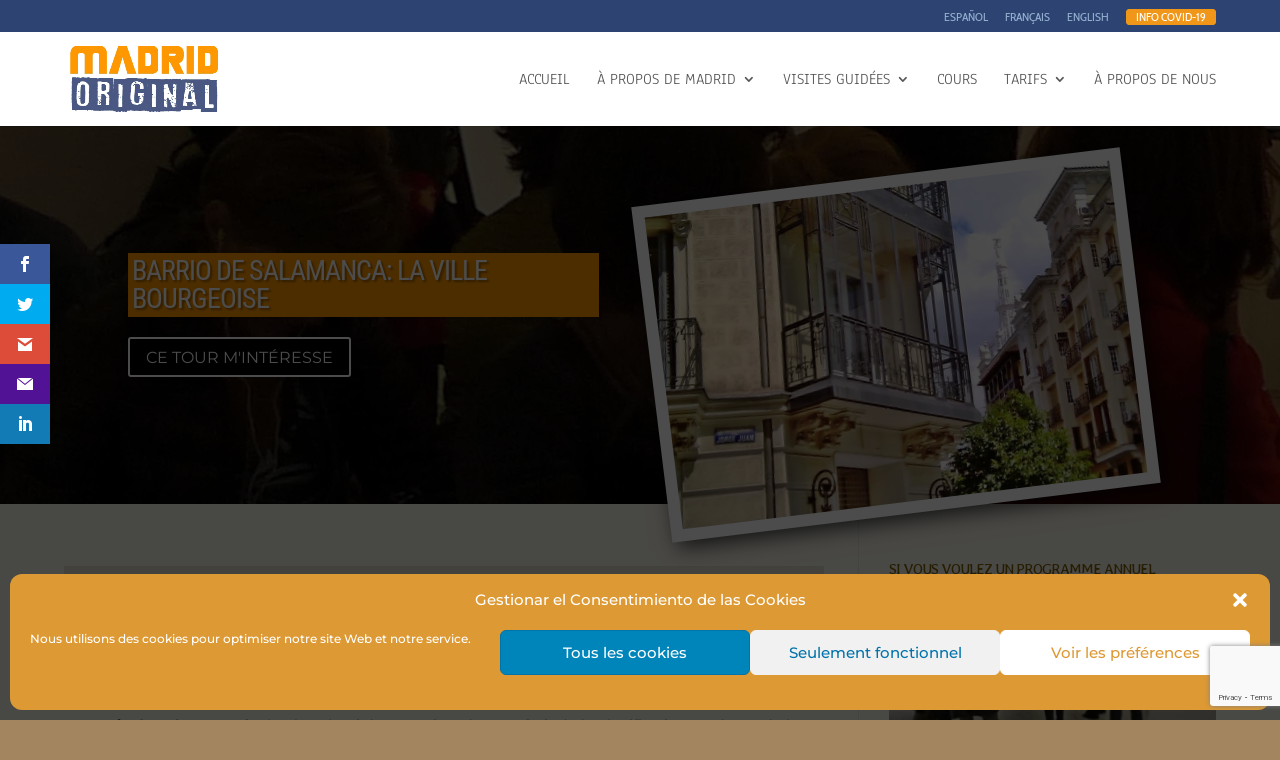

--- FILE ---
content_type: text/html; charset=utf-8
request_url: https://www.google.com/recaptcha/api2/anchor?ar=1&k=6LfEsc0rAAAAAIxEHSX8zCtJBSOOBbluOPneoZMv&co=aHR0cHM6Ly9tYWRyaWRvcmlnaW5hbC5jb206NDQz&hl=en&v=7gg7H51Q-naNfhmCP3_R47ho&size=invisible&anchor-ms=20000&execute-ms=30000&cb=2rhq6vp6zhgu
body_size: 48336
content:
<!DOCTYPE HTML><html dir="ltr" lang="en"><head><meta http-equiv="Content-Type" content="text/html; charset=UTF-8">
<meta http-equiv="X-UA-Compatible" content="IE=edge">
<title>reCAPTCHA</title>
<style type="text/css">
/* cyrillic-ext */
@font-face {
  font-family: 'Roboto';
  font-style: normal;
  font-weight: 400;
  font-stretch: 100%;
  src: url(//fonts.gstatic.com/s/roboto/v48/KFO7CnqEu92Fr1ME7kSn66aGLdTylUAMa3GUBHMdazTgWw.woff2) format('woff2');
  unicode-range: U+0460-052F, U+1C80-1C8A, U+20B4, U+2DE0-2DFF, U+A640-A69F, U+FE2E-FE2F;
}
/* cyrillic */
@font-face {
  font-family: 'Roboto';
  font-style: normal;
  font-weight: 400;
  font-stretch: 100%;
  src: url(//fonts.gstatic.com/s/roboto/v48/KFO7CnqEu92Fr1ME7kSn66aGLdTylUAMa3iUBHMdazTgWw.woff2) format('woff2');
  unicode-range: U+0301, U+0400-045F, U+0490-0491, U+04B0-04B1, U+2116;
}
/* greek-ext */
@font-face {
  font-family: 'Roboto';
  font-style: normal;
  font-weight: 400;
  font-stretch: 100%;
  src: url(//fonts.gstatic.com/s/roboto/v48/KFO7CnqEu92Fr1ME7kSn66aGLdTylUAMa3CUBHMdazTgWw.woff2) format('woff2');
  unicode-range: U+1F00-1FFF;
}
/* greek */
@font-face {
  font-family: 'Roboto';
  font-style: normal;
  font-weight: 400;
  font-stretch: 100%;
  src: url(//fonts.gstatic.com/s/roboto/v48/KFO7CnqEu92Fr1ME7kSn66aGLdTylUAMa3-UBHMdazTgWw.woff2) format('woff2');
  unicode-range: U+0370-0377, U+037A-037F, U+0384-038A, U+038C, U+038E-03A1, U+03A3-03FF;
}
/* math */
@font-face {
  font-family: 'Roboto';
  font-style: normal;
  font-weight: 400;
  font-stretch: 100%;
  src: url(//fonts.gstatic.com/s/roboto/v48/KFO7CnqEu92Fr1ME7kSn66aGLdTylUAMawCUBHMdazTgWw.woff2) format('woff2');
  unicode-range: U+0302-0303, U+0305, U+0307-0308, U+0310, U+0312, U+0315, U+031A, U+0326-0327, U+032C, U+032F-0330, U+0332-0333, U+0338, U+033A, U+0346, U+034D, U+0391-03A1, U+03A3-03A9, U+03B1-03C9, U+03D1, U+03D5-03D6, U+03F0-03F1, U+03F4-03F5, U+2016-2017, U+2034-2038, U+203C, U+2040, U+2043, U+2047, U+2050, U+2057, U+205F, U+2070-2071, U+2074-208E, U+2090-209C, U+20D0-20DC, U+20E1, U+20E5-20EF, U+2100-2112, U+2114-2115, U+2117-2121, U+2123-214F, U+2190, U+2192, U+2194-21AE, U+21B0-21E5, U+21F1-21F2, U+21F4-2211, U+2213-2214, U+2216-22FF, U+2308-230B, U+2310, U+2319, U+231C-2321, U+2336-237A, U+237C, U+2395, U+239B-23B7, U+23D0, U+23DC-23E1, U+2474-2475, U+25AF, U+25B3, U+25B7, U+25BD, U+25C1, U+25CA, U+25CC, U+25FB, U+266D-266F, U+27C0-27FF, U+2900-2AFF, U+2B0E-2B11, U+2B30-2B4C, U+2BFE, U+3030, U+FF5B, U+FF5D, U+1D400-1D7FF, U+1EE00-1EEFF;
}
/* symbols */
@font-face {
  font-family: 'Roboto';
  font-style: normal;
  font-weight: 400;
  font-stretch: 100%;
  src: url(//fonts.gstatic.com/s/roboto/v48/KFO7CnqEu92Fr1ME7kSn66aGLdTylUAMaxKUBHMdazTgWw.woff2) format('woff2');
  unicode-range: U+0001-000C, U+000E-001F, U+007F-009F, U+20DD-20E0, U+20E2-20E4, U+2150-218F, U+2190, U+2192, U+2194-2199, U+21AF, U+21E6-21F0, U+21F3, U+2218-2219, U+2299, U+22C4-22C6, U+2300-243F, U+2440-244A, U+2460-24FF, U+25A0-27BF, U+2800-28FF, U+2921-2922, U+2981, U+29BF, U+29EB, U+2B00-2BFF, U+4DC0-4DFF, U+FFF9-FFFB, U+10140-1018E, U+10190-1019C, U+101A0, U+101D0-101FD, U+102E0-102FB, U+10E60-10E7E, U+1D2C0-1D2D3, U+1D2E0-1D37F, U+1F000-1F0FF, U+1F100-1F1AD, U+1F1E6-1F1FF, U+1F30D-1F30F, U+1F315, U+1F31C, U+1F31E, U+1F320-1F32C, U+1F336, U+1F378, U+1F37D, U+1F382, U+1F393-1F39F, U+1F3A7-1F3A8, U+1F3AC-1F3AF, U+1F3C2, U+1F3C4-1F3C6, U+1F3CA-1F3CE, U+1F3D4-1F3E0, U+1F3ED, U+1F3F1-1F3F3, U+1F3F5-1F3F7, U+1F408, U+1F415, U+1F41F, U+1F426, U+1F43F, U+1F441-1F442, U+1F444, U+1F446-1F449, U+1F44C-1F44E, U+1F453, U+1F46A, U+1F47D, U+1F4A3, U+1F4B0, U+1F4B3, U+1F4B9, U+1F4BB, U+1F4BF, U+1F4C8-1F4CB, U+1F4D6, U+1F4DA, U+1F4DF, U+1F4E3-1F4E6, U+1F4EA-1F4ED, U+1F4F7, U+1F4F9-1F4FB, U+1F4FD-1F4FE, U+1F503, U+1F507-1F50B, U+1F50D, U+1F512-1F513, U+1F53E-1F54A, U+1F54F-1F5FA, U+1F610, U+1F650-1F67F, U+1F687, U+1F68D, U+1F691, U+1F694, U+1F698, U+1F6AD, U+1F6B2, U+1F6B9-1F6BA, U+1F6BC, U+1F6C6-1F6CF, U+1F6D3-1F6D7, U+1F6E0-1F6EA, U+1F6F0-1F6F3, U+1F6F7-1F6FC, U+1F700-1F7FF, U+1F800-1F80B, U+1F810-1F847, U+1F850-1F859, U+1F860-1F887, U+1F890-1F8AD, U+1F8B0-1F8BB, U+1F8C0-1F8C1, U+1F900-1F90B, U+1F93B, U+1F946, U+1F984, U+1F996, U+1F9E9, U+1FA00-1FA6F, U+1FA70-1FA7C, U+1FA80-1FA89, U+1FA8F-1FAC6, U+1FACE-1FADC, U+1FADF-1FAE9, U+1FAF0-1FAF8, U+1FB00-1FBFF;
}
/* vietnamese */
@font-face {
  font-family: 'Roboto';
  font-style: normal;
  font-weight: 400;
  font-stretch: 100%;
  src: url(//fonts.gstatic.com/s/roboto/v48/KFO7CnqEu92Fr1ME7kSn66aGLdTylUAMa3OUBHMdazTgWw.woff2) format('woff2');
  unicode-range: U+0102-0103, U+0110-0111, U+0128-0129, U+0168-0169, U+01A0-01A1, U+01AF-01B0, U+0300-0301, U+0303-0304, U+0308-0309, U+0323, U+0329, U+1EA0-1EF9, U+20AB;
}
/* latin-ext */
@font-face {
  font-family: 'Roboto';
  font-style: normal;
  font-weight: 400;
  font-stretch: 100%;
  src: url(//fonts.gstatic.com/s/roboto/v48/KFO7CnqEu92Fr1ME7kSn66aGLdTylUAMa3KUBHMdazTgWw.woff2) format('woff2');
  unicode-range: U+0100-02BA, U+02BD-02C5, U+02C7-02CC, U+02CE-02D7, U+02DD-02FF, U+0304, U+0308, U+0329, U+1D00-1DBF, U+1E00-1E9F, U+1EF2-1EFF, U+2020, U+20A0-20AB, U+20AD-20C0, U+2113, U+2C60-2C7F, U+A720-A7FF;
}
/* latin */
@font-face {
  font-family: 'Roboto';
  font-style: normal;
  font-weight: 400;
  font-stretch: 100%;
  src: url(//fonts.gstatic.com/s/roboto/v48/KFO7CnqEu92Fr1ME7kSn66aGLdTylUAMa3yUBHMdazQ.woff2) format('woff2');
  unicode-range: U+0000-00FF, U+0131, U+0152-0153, U+02BB-02BC, U+02C6, U+02DA, U+02DC, U+0304, U+0308, U+0329, U+2000-206F, U+20AC, U+2122, U+2191, U+2193, U+2212, U+2215, U+FEFF, U+FFFD;
}
/* cyrillic-ext */
@font-face {
  font-family: 'Roboto';
  font-style: normal;
  font-weight: 500;
  font-stretch: 100%;
  src: url(//fonts.gstatic.com/s/roboto/v48/KFO7CnqEu92Fr1ME7kSn66aGLdTylUAMa3GUBHMdazTgWw.woff2) format('woff2');
  unicode-range: U+0460-052F, U+1C80-1C8A, U+20B4, U+2DE0-2DFF, U+A640-A69F, U+FE2E-FE2F;
}
/* cyrillic */
@font-face {
  font-family: 'Roboto';
  font-style: normal;
  font-weight: 500;
  font-stretch: 100%;
  src: url(//fonts.gstatic.com/s/roboto/v48/KFO7CnqEu92Fr1ME7kSn66aGLdTylUAMa3iUBHMdazTgWw.woff2) format('woff2');
  unicode-range: U+0301, U+0400-045F, U+0490-0491, U+04B0-04B1, U+2116;
}
/* greek-ext */
@font-face {
  font-family: 'Roboto';
  font-style: normal;
  font-weight: 500;
  font-stretch: 100%;
  src: url(//fonts.gstatic.com/s/roboto/v48/KFO7CnqEu92Fr1ME7kSn66aGLdTylUAMa3CUBHMdazTgWw.woff2) format('woff2');
  unicode-range: U+1F00-1FFF;
}
/* greek */
@font-face {
  font-family: 'Roboto';
  font-style: normal;
  font-weight: 500;
  font-stretch: 100%;
  src: url(//fonts.gstatic.com/s/roboto/v48/KFO7CnqEu92Fr1ME7kSn66aGLdTylUAMa3-UBHMdazTgWw.woff2) format('woff2');
  unicode-range: U+0370-0377, U+037A-037F, U+0384-038A, U+038C, U+038E-03A1, U+03A3-03FF;
}
/* math */
@font-face {
  font-family: 'Roboto';
  font-style: normal;
  font-weight: 500;
  font-stretch: 100%;
  src: url(//fonts.gstatic.com/s/roboto/v48/KFO7CnqEu92Fr1ME7kSn66aGLdTylUAMawCUBHMdazTgWw.woff2) format('woff2');
  unicode-range: U+0302-0303, U+0305, U+0307-0308, U+0310, U+0312, U+0315, U+031A, U+0326-0327, U+032C, U+032F-0330, U+0332-0333, U+0338, U+033A, U+0346, U+034D, U+0391-03A1, U+03A3-03A9, U+03B1-03C9, U+03D1, U+03D5-03D6, U+03F0-03F1, U+03F4-03F5, U+2016-2017, U+2034-2038, U+203C, U+2040, U+2043, U+2047, U+2050, U+2057, U+205F, U+2070-2071, U+2074-208E, U+2090-209C, U+20D0-20DC, U+20E1, U+20E5-20EF, U+2100-2112, U+2114-2115, U+2117-2121, U+2123-214F, U+2190, U+2192, U+2194-21AE, U+21B0-21E5, U+21F1-21F2, U+21F4-2211, U+2213-2214, U+2216-22FF, U+2308-230B, U+2310, U+2319, U+231C-2321, U+2336-237A, U+237C, U+2395, U+239B-23B7, U+23D0, U+23DC-23E1, U+2474-2475, U+25AF, U+25B3, U+25B7, U+25BD, U+25C1, U+25CA, U+25CC, U+25FB, U+266D-266F, U+27C0-27FF, U+2900-2AFF, U+2B0E-2B11, U+2B30-2B4C, U+2BFE, U+3030, U+FF5B, U+FF5D, U+1D400-1D7FF, U+1EE00-1EEFF;
}
/* symbols */
@font-face {
  font-family: 'Roboto';
  font-style: normal;
  font-weight: 500;
  font-stretch: 100%;
  src: url(//fonts.gstatic.com/s/roboto/v48/KFO7CnqEu92Fr1ME7kSn66aGLdTylUAMaxKUBHMdazTgWw.woff2) format('woff2');
  unicode-range: U+0001-000C, U+000E-001F, U+007F-009F, U+20DD-20E0, U+20E2-20E4, U+2150-218F, U+2190, U+2192, U+2194-2199, U+21AF, U+21E6-21F0, U+21F3, U+2218-2219, U+2299, U+22C4-22C6, U+2300-243F, U+2440-244A, U+2460-24FF, U+25A0-27BF, U+2800-28FF, U+2921-2922, U+2981, U+29BF, U+29EB, U+2B00-2BFF, U+4DC0-4DFF, U+FFF9-FFFB, U+10140-1018E, U+10190-1019C, U+101A0, U+101D0-101FD, U+102E0-102FB, U+10E60-10E7E, U+1D2C0-1D2D3, U+1D2E0-1D37F, U+1F000-1F0FF, U+1F100-1F1AD, U+1F1E6-1F1FF, U+1F30D-1F30F, U+1F315, U+1F31C, U+1F31E, U+1F320-1F32C, U+1F336, U+1F378, U+1F37D, U+1F382, U+1F393-1F39F, U+1F3A7-1F3A8, U+1F3AC-1F3AF, U+1F3C2, U+1F3C4-1F3C6, U+1F3CA-1F3CE, U+1F3D4-1F3E0, U+1F3ED, U+1F3F1-1F3F3, U+1F3F5-1F3F7, U+1F408, U+1F415, U+1F41F, U+1F426, U+1F43F, U+1F441-1F442, U+1F444, U+1F446-1F449, U+1F44C-1F44E, U+1F453, U+1F46A, U+1F47D, U+1F4A3, U+1F4B0, U+1F4B3, U+1F4B9, U+1F4BB, U+1F4BF, U+1F4C8-1F4CB, U+1F4D6, U+1F4DA, U+1F4DF, U+1F4E3-1F4E6, U+1F4EA-1F4ED, U+1F4F7, U+1F4F9-1F4FB, U+1F4FD-1F4FE, U+1F503, U+1F507-1F50B, U+1F50D, U+1F512-1F513, U+1F53E-1F54A, U+1F54F-1F5FA, U+1F610, U+1F650-1F67F, U+1F687, U+1F68D, U+1F691, U+1F694, U+1F698, U+1F6AD, U+1F6B2, U+1F6B9-1F6BA, U+1F6BC, U+1F6C6-1F6CF, U+1F6D3-1F6D7, U+1F6E0-1F6EA, U+1F6F0-1F6F3, U+1F6F7-1F6FC, U+1F700-1F7FF, U+1F800-1F80B, U+1F810-1F847, U+1F850-1F859, U+1F860-1F887, U+1F890-1F8AD, U+1F8B0-1F8BB, U+1F8C0-1F8C1, U+1F900-1F90B, U+1F93B, U+1F946, U+1F984, U+1F996, U+1F9E9, U+1FA00-1FA6F, U+1FA70-1FA7C, U+1FA80-1FA89, U+1FA8F-1FAC6, U+1FACE-1FADC, U+1FADF-1FAE9, U+1FAF0-1FAF8, U+1FB00-1FBFF;
}
/* vietnamese */
@font-face {
  font-family: 'Roboto';
  font-style: normal;
  font-weight: 500;
  font-stretch: 100%;
  src: url(//fonts.gstatic.com/s/roboto/v48/KFO7CnqEu92Fr1ME7kSn66aGLdTylUAMa3OUBHMdazTgWw.woff2) format('woff2');
  unicode-range: U+0102-0103, U+0110-0111, U+0128-0129, U+0168-0169, U+01A0-01A1, U+01AF-01B0, U+0300-0301, U+0303-0304, U+0308-0309, U+0323, U+0329, U+1EA0-1EF9, U+20AB;
}
/* latin-ext */
@font-face {
  font-family: 'Roboto';
  font-style: normal;
  font-weight: 500;
  font-stretch: 100%;
  src: url(//fonts.gstatic.com/s/roboto/v48/KFO7CnqEu92Fr1ME7kSn66aGLdTylUAMa3KUBHMdazTgWw.woff2) format('woff2');
  unicode-range: U+0100-02BA, U+02BD-02C5, U+02C7-02CC, U+02CE-02D7, U+02DD-02FF, U+0304, U+0308, U+0329, U+1D00-1DBF, U+1E00-1E9F, U+1EF2-1EFF, U+2020, U+20A0-20AB, U+20AD-20C0, U+2113, U+2C60-2C7F, U+A720-A7FF;
}
/* latin */
@font-face {
  font-family: 'Roboto';
  font-style: normal;
  font-weight: 500;
  font-stretch: 100%;
  src: url(//fonts.gstatic.com/s/roboto/v48/KFO7CnqEu92Fr1ME7kSn66aGLdTylUAMa3yUBHMdazQ.woff2) format('woff2');
  unicode-range: U+0000-00FF, U+0131, U+0152-0153, U+02BB-02BC, U+02C6, U+02DA, U+02DC, U+0304, U+0308, U+0329, U+2000-206F, U+20AC, U+2122, U+2191, U+2193, U+2212, U+2215, U+FEFF, U+FFFD;
}
/* cyrillic-ext */
@font-face {
  font-family: 'Roboto';
  font-style: normal;
  font-weight: 900;
  font-stretch: 100%;
  src: url(//fonts.gstatic.com/s/roboto/v48/KFO7CnqEu92Fr1ME7kSn66aGLdTylUAMa3GUBHMdazTgWw.woff2) format('woff2');
  unicode-range: U+0460-052F, U+1C80-1C8A, U+20B4, U+2DE0-2DFF, U+A640-A69F, U+FE2E-FE2F;
}
/* cyrillic */
@font-face {
  font-family: 'Roboto';
  font-style: normal;
  font-weight: 900;
  font-stretch: 100%;
  src: url(//fonts.gstatic.com/s/roboto/v48/KFO7CnqEu92Fr1ME7kSn66aGLdTylUAMa3iUBHMdazTgWw.woff2) format('woff2');
  unicode-range: U+0301, U+0400-045F, U+0490-0491, U+04B0-04B1, U+2116;
}
/* greek-ext */
@font-face {
  font-family: 'Roboto';
  font-style: normal;
  font-weight: 900;
  font-stretch: 100%;
  src: url(//fonts.gstatic.com/s/roboto/v48/KFO7CnqEu92Fr1ME7kSn66aGLdTylUAMa3CUBHMdazTgWw.woff2) format('woff2');
  unicode-range: U+1F00-1FFF;
}
/* greek */
@font-face {
  font-family: 'Roboto';
  font-style: normal;
  font-weight: 900;
  font-stretch: 100%;
  src: url(//fonts.gstatic.com/s/roboto/v48/KFO7CnqEu92Fr1ME7kSn66aGLdTylUAMa3-UBHMdazTgWw.woff2) format('woff2');
  unicode-range: U+0370-0377, U+037A-037F, U+0384-038A, U+038C, U+038E-03A1, U+03A3-03FF;
}
/* math */
@font-face {
  font-family: 'Roboto';
  font-style: normal;
  font-weight: 900;
  font-stretch: 100%;
  src: url(//fonts.gstatic.com/s/roboto/v48/KFO7CnqEu92Fr1ME7kSn66aGLdTylUAMawCUBHMdazTgWw.woff2) format('woff2');
  unicode-range: U+0302-0303, U+0305, U+0307-0308, U+0310, U+0312, U+0315, U+031A, U+0326-0327, U+032C, U+032F-0330, U+0332-0333, U+0338, U+033A, U+0346, U+034D, U+0391-03A1, U+03A3-03A9, U+03B1-03C9, U+03D1, U+03D5-03D6, U+03F0-03F1, U+03F4-03F5, U+2016-2017, U+2034-2038, U+203C, U+2040, U+2043, U+2047, U+2050, U+2057, U+205F, U+2070-2071, U+2074-208E, U+2090-209C, U+20D0-20DC, U+20E1, U+20E5-20EF, U+2100-2112, U+2114-2115, U+2117-2121, U+2123-214F, U+2190, U+2192, U+2194-21AE, U+21B0-21E5, U+21F1-21F2, U+21F4-2211, U+2213-2214, U+2216-22FF, U+2308-230B, U+2310, U+2319, U+231C-2321, U+2336-237A, U+237C, U+2395, U+239B-23B7, U+23D0, U+23DC-23E1, U+2474-2475, U+25AF, U+25B3, U+25B7, U+25BD, U+25C1, U+25CA, U+25CC, U+25FB, U+266D-266F, U+27C0-27FF, U+2900-2AFF, U+2B0E-2B11, U+2B30-2B4C, U+2BFE, U+3030, U+FF5B, U+FF5D, U+1D400-1D7FF, U+1EE00-1EEFF;
}
/* symbols */
@font-face {
  font-family: 'Roboto';
  font-style: normal;
  font-weight: 900;
  font-stretch: 100%;
  src: url(//fonts.gstatic.com/s/roboto/v48/KFO7CnqEu92Fr1ME7kSn66aGLdTylUAMaxKUBHMdazTgWw.woff2) format('woff2');
  unicode-range: U+0001-000C, U+000E-001F, U+007F-009F, U+20DD-20E0, U+20E2-20E4, U+2150-218F, U+2190, U+2192, U+2194-2199, U+21AF, U+21E6-21F0, U+21F3, U+2218-2219, U+2299, U+22C4-22C6, U+2300-243F, U+2440-244A, U+2460-24FF, U+25A0-27BF, U+2800-28FF, U+2921-2922, U+2981, U+29BF, U+29EB, U+2B00-2BFF, U+4DC0-4DFF, U+FFF9-FFFB, U+10140-1018E, U+10190-1019C, U+101A0, U+101D0-101FD, U+102E0-102FB, U+10E60-10E7E, U+1D2C0-1D2D3, U+1D2E0-1D37F, U+1F000-1F0FF, U+1F100-1F1AD, U+1F1E6-1F1FF, U+1F30D-1F30F, U+1F315, U+1F31C, U+1F31E, U+1F320-1F32C, U+1F336, U+1F378, U+1F37D, U+1F382, U+1F393-1F39F, U+1F3A7-1F3A8, U+1F3AC-1F3AF, U+1F3C2, U+1F3C4-1F3C6, U+1F3CA-1F3CE, U+1F3D4-1F3E0, U+1F3ED, U+1F3F1-1F3F3, U+1F3F5-1F3F7, U+1F408, U+1F415, U+1F41F, U+1F426, U+1F43F, U+1F441-1F442, U+1F444, U+1F446-1F449, U+1F44C-1F44E, U+1F453, U+1F46A, U+1F47D, U+1F4A3, U+1F4B0, U+1F4B3, U+1F4B9, U+1F4BB, U+1F4BF, U+1F4C8-1F4CB, U+1F4D6, U+1F4DA, U+1F4DF, U+1F4E3-1F4E6, U+1F4EA-1F4ED, U+1F4F7, U+1F4F9-1F4FB, U+1F4FD-1F4FE, U+1F503, U+1F507-1F50B, U+1F50D, U+1F512-1F513, U+1F53E-1F54A, U+1F54F-1F5FA, U+1F610, U+1F650-1F67F, U+1F687, U+1F68D, U+1F691, U+1F694, U+1F698, U+1F6AD, U+1F6B2, U+1F6B9-1F6BA, U+1F6BC, U+1F6C6-1F6CF, U+1F6D3-1F6D7, U+1F6E0-1F6EA, U+1F6F0-1F6F3, U+1F6F7-1F6FC, U+1F700-1F7FF, U+1F800-1F80B, U+1F810-1F847, U+1F850-1F859, U+1F860-1F887, U+1F890-1F8AD, U+1F8B0-1F8BB, U+1F8C0-1F8C1, U+1F900-1F90B, U+1F93B, U+1F946, U+1F984, U+1F996, U+1F9E9, U+1FA00-1FA6F, U+1FA70-1FA7C, U+1FA80-1FA89, U+1FA8F-1FAC6, U+1FACE-1FADC, U+1FADF-1FAE9, U+1FAF0-1FAF8, U+1FB00-1FBFF;
}
/* vietnamese */
@font-face {
  font-family: 'Roboto';
  font-style: normal;
  font-weight: 900;
  font-stretch: 100%;
  src: url(//fonts.gstatic.com/s/roboto/v48/KFO7CnqEu92Fr1ME7kSn66aGLdTylUAMa3OUBHMdazTgWw.woff2) format('woff2');
  unicode-range: U+0102-0103, U+0110-0111, U+0128-0129, U+0168-0169, U+01A0-01A1, U+01AF-01B0, U+0300-0301, U+0303-0304, U+0308-0309, U+0323, U+0329, U+1EA0-1EF9, U+20AB;
}
/* latin-ext */
@font-face {
  font-family: 'Roboto';
  font-style: normal;
  font-weight: 900;
  font-stretch: 100%;
  src: url(//fonts.gstatic.com/s/roboto/v48/KFO7CnqEu92Fr1ME7kSn66aGLdTylUAMa3KUBHMdazTgWw.woff2) format('woff2');
  unicode-range: U+0100-02BA, U+02BD-02C5, U+02C7-02CC, U+02CE-02D7, U+02DD-02FF, U+0304, U+0308, U+0329, U+1D00-1DBF, U+1E00-1E9F, U+1EF2-1EFF, U+2020, U+20A0-20AB, U+20AD-20C0, U+2113, U+2C60-2C7F, U+A720-A7FF;
}
/* latin */
@font-face {
  font-family: 'Roboto';
  font-style: normal;
  font-weight: 900;
  font-stretch: 100%;
  src: url(//fonts.gstatic.com/s/roboto/v48/KFO7CnqEu92Fr1ME7kSn66aGLdTylUAMa3yUBHMdazQ.woff2) format('woff2');
  unicode-range: U+0000-00FF, U+0131, U+0152-0153, U+02BB-02BC, U+02C6, U+02DA, U+02DC, U+0304, U+0308, U+0329, U+2000-206F, U+20AC, U+2122, U+2191, U+2193, U+2212, U+2215, U+FEFF, U+FFFD;
}

</style>
<link rel="stylesheet" type="text/css" href="https://www.gstatic.com/recaptcha/releases/7gg7H51Q-naNfhmCP3_R47ho/styles__ltr.css">
<script nonce="POA7mD_ZX7Hab9MeESb8Xg" type="text/javascript">window['__recaptcha_api'] = 'https://www.google.com/recaptcha/api2/';</script>
<script type="text/javascript" src="https://www.gstatic.com/recaptcha/releases/7gg7H51Q-naNfhmCP3_R47ho/recaptcha__en.js" nonce="POA7mD_ZX7Hab9MeESb8Xg">
      
    </script></head>
<body><div id="rc-anchor-alert" class="rc-anchor-alert"></div>
<input type="hidden" id="recaptcha-token" value="[base64]">
<script type="text/javascript" nonce="POA7mD_ZX7Hab9MeESb8Xg">
      recaptcha.anchor.Main.init("[\x22ainput\x22,[\x22bgdata\x22,\x22\x22,\[base64]/[base64]/[base64]/KE4oMTI0LHYsdi5HKSxMWihsLHYpKTpOKDEyNCx2LGwpLFYpLHYpLFQpKSxGKDE3MSx2KX0scjc9ZnVuY3Rpb24obCl7cmV0dXJuIGx9LEM9ZnVuY3Rpb24obCxWLHYpe04odixsLFYpLFZbYWtdPTI3OTZ9LG49ZnVuY3Rpb24obCxWKXtWLlg9KChWLlg/[base64]/[base64]/[base64]/[base64]/[base64]/[base64]/[base64]/[base64]/[base64]/[base64]/[base64]\\u003d\x22,\[base64]\\u003d\x22,\x22GsKQw7hTw4nCu8OAwq1dA8OzwqEYC8K4wqrDicKow7bCphdBwoDCpj08G8KJGsKVWcKqw4Zowqwvw4xvVFfCgMO8E33CgsKSMF1+w6zDkjw/eDTCiMOqw6QdwroPKxR/fcOwwqjDmELDusOcZsKrYsKGC8Occm7CrMOSw6XDqSIuw4bDv8KJwqbDjSxTwozCi8K/[base64]/VVxqDgNzw4PDqzttwopJwptHw6rDvxhHwrvCii44wqlbwp9xZSLDk8KhwoxUw6VeNSVew6BEw5/CnMKzAj5WBmPDj0DCh8KHwpLDlykBw5QEw5fDiCfDgMKew6PCiWBkw6pEw58PUsKywrXDvDjDimM6QX1+wrHCmjrDgiXCog1pwqHCrjjCrUsLw6c/[base64]/PsKHe8KFw59RwpvDgsOzwq82w6/Cs8KPw7bCpSLDsXJuUsO/wo4QOH7Cs8KRw5fCicOIwqzCmVnClsOfw4bCsgLDtcKow6HCm8KXw7N+Jj9XJcOKwpYDwpxCFMO2CwwcR8KnIFLDg8K8CMKlw5bCkh3CpgV2fmVjwqvDqRUfVV/CkMK4PhnDusOdw5lLO23CqgnDk8Omw5g+w4jDtcOaawfDm8OQw5scbcKCwpDDuMKnOjs1SHrDpVkQwpxfG8KmKMOSwqAwwooPw4jCuMOFKcKJw6ZkwoTCqcOBwpYRw7/Ci2PDjsOPFVFXwq/CtUMDAsKjacOFwqjCtMOvw7DDnHfCssK7dX4yw6fDlEnCqm7DtGjDu8KYwrM1woTClsOTwr1ZRjZTCsOOZFcHwr/CqxF5VSFhSMOKScOuwp/DgywtwpHDuTh6w6rDqMOdwptVworCnHTCi03CtsK3QcKzO8OPw7oVwoZrwqXCu8O5e1BQdyPChcKiw7RCw53Ciygtw7FBCsKGwrDDp8KyAMK1wpPDncK/[base64]/[base64]/[base64]/CjT3CncOyIU9hw5Ugw6N7wqjCmMOXVXlLH8KNw6zCvhHDuTvCjMOXwpzCmFNjVi03wo56wonCpl/[base64]/DosOBAWHCiVQXJMKbX8KyFmzCpR/[base64]/wqbDsMOGw4BwwrDCpifDrMObwogYLyUawpsXMsKww5zCiUHDgGPCqjLCm8OIw4JRwr/DtcKowrfCnh9jSMOewqvDtMKHwqosMHbDpsOHwq83dMKGw5/[base64]/[base64]/CvMONFcOCwogtQcKmZcKYw4zDhGobICzCo3nCgxzDoMK8w4rCm8Olw4pOw7ZRUyLDnjbCv23CphvDlsOBw7sqS8KUwqxjY8ORaMOsCsOsw4zCmcK8woV3woJJw77Dpyo0w4YPwp/DliFQQ8OoIMOxw7/[base64]/Dt2DDi2fCg8KKw5wlw4fDmlJrH8K/w4Ajw5vCniTDkB/DgMOaw6rChEjCm8Ovwp7DhUnDq8O8w7XCssKFwqHCsX8KQ8Oyw6Ysw7rDvsOsa27ClMOhfVLDk1DDsTAvw6nDrCfDlFrDrsKPQV/CjMOEw6x6XsOPMhQTYhPDmnxrwrt/LkTDpkrDisK1w6Ulwr4dw488NsKAwpE8BMO6wrYKaSk6w6XDkcO9FMKXRjo1wqlnWMKJwpIgJgpAw7TDhsK4w7pgTkHCqsOoBMO5wrnCoMKNw5zDvCXCscKANA/DmHHCpkLDrTxqKMKBwofCjS7CuF83XhXDvDQ3w5DDh8O1DVk1w6NPwpMqwprDmMOUw6slwrYrwovDpsKJO8OoX8K1F8KKwpbCm8KwwpMEU8OQd0B/[base64]/w4XCh8O8HMOwKlsKw4HCokEHwoRCT8OswoTCgzfCjcKSwoRNNMOCw4zClCbDoy/DmsKwLDNrwr8VKXdqbcKywpEwMQ7CmsOGwoQLw4LDs8K0Mx0pwqZ4wpTDvsKTaSwEdcKLNmpqwqAxwo3DolJ6RMKLw6c1KF5eIF0GPEkww4Axf8O5GsOyZQ3DhMOKUFTDqV3Cr8KkNMOMNVMmZMOuw5IfbsOvMwnCnsOQBsK/woANw7kdWUrDoMOiXMK3FV3Cu8Kpw6Mmw5ACw57Ci8Ovwq5VTEFrc8Kow7U6A8O1woMywqlUwpEREsKDR2HCtsOcfMK4XsOFZwXDo8Ogw4fCtcKCSgtiw4zDr3w2DkXCrW/DjhIaw5DDhSHCoDIOVCLCmHk6w4PDgMKDw7HCtXEOwo3DpsKSw7LCnwsqEcK8wohgwp1KEcOPMgfCrMKrAsK9CwPCq8KLwptVwq4EPsOawp3CoDQXw6PDvMOlLhjCqTp5w6drw7LDssO5wogqwpjCulgJw6MYw6MRSlDChsO/[base64]/DtTrDg0YXwo/[base64]/[base64]/CnsOlYMKdNcKJw6JUwrV4OcKgwq/CnsKbRxDCog7DtE4kwpHDhmNUGcOkFT5iYBFswrXDpsKJP2wPQT/CmsOwwqtlw5XCncOrYMOXQMKJw4XCghtPKlrDrnoTwqA/[base64]/CusKna3J5wqjCrMKkwrgGwr0rw5XDgUvDpcKAwpE6w7tFw7NCwqBcBsOtGUTDsMOWwrzDmMOlZ8Ofw7bDkjIucsOaLnrDh3NOYcKrHsK/[base64]/CtMKLRyDCmyvDj8K3w4VLJ25FMBjCn8OfAsO9QcKtScOkw7wWwqDDisOAE8OLwpJgKcOWBlLDojpLwojDo8Oew5RTw5jCvMO7w6MAesKZVsKeDsOlf8OdFg3DowNcw6cYwqfDiHxCwrfCrMKvwr/[base64]/wpoXFcKHwp/CjMObwo42wovCvTdMIDnCgMOKw6Rnc8KPw7vCh8KNw5PCvjpgwolAahY+SHgOwp1WwpdowokEGsKATMO/w4jDrBt3N8OywpjDncOlaU9nw7LCuUvDqmfDmDfCgsK8eSVoPcObasOsw4FBw77DmGXCq8O/w5LCuMOUw5EoU1VBbcOrVSHDl8OLAT4rw5kUwrDDtsKdw7PDpMO7wp/Doh9Dw4PChMOhwqpkwrfDrjxWwoTCu8Kyw7Rrw4g1KcONQMKUw5HDtB1KUwEkwpbCg8K+wrHCin/DgmTDqCzCmVvCiy/DgVcOwqYmcATChsKBw6/CocKmwqNCEW3CqcKYwpXDkVpQKMKuw6bCvHp8wrpqC3h2wpk6CkPDqFMxw7wmPHJew57CuR4Fw6tdD8OrKCnDs1vCt8Orw5PDrsOeTcKLwp0bwr/CncKPw6padMOjw6PCpMKxJsK9dzPDjsOSRS/[base64]/acKGwpHDk2nDisOGw59PwqVwwpPCncOOwq7CiDd9w7dYwppWw4/CpRzDnU9PRntTJsKEwrhNb8Ojw7TDjk3DqcODw75nRcOgS1HClMKoRBY2Ux0CwqN+wodtUkLDhcOKIkzDksKiBF9/wq5uCsOIw6fCiD7DmVrClzbDjsKfwonCvsK6RMK1ZljDmipiw4ZxasOZwqcTw4ENTMOgFh/DlcK3RcKEw6HDhsKbW2c2WcK6w67DqnJzw43Cq2vCmMOoHsOPBS7DuRjDuAHCi8OhKyHDkTApw4pfW19yC8O+w75CKcK4w7HDuk/CvXLCt8KFw7TDuXFdw6/DvRxVHMOzwovDqh/CrSBzw47CthsLwoTCgsKOTcKQbsOvw6/CiF5jVRHCu1pxwqk0TD3Ckk1MwqXCgsO/UXkQw51ewrR/[base64]/DnXQhDcK2woHDkxPDqcO/LyfCskJ8JFN8a8KjRUPCucO7wpJzwp0mw6hLMsKqwqPDscOXwqXDrBzClUUiJMKpO8OQTnXCoMO9XgwCQsOIW0RxEy/DicORwoHDvHnDjcKow68rw5kEwpw8wpE1Yn3CqMO/G8KxP8O6DsKuY8Krwp8zw40YXzsHU24Yw53DkWPDsWRBwoHClMO1YScEZirDocKxQFJYNsOgDDPCt8OeKSYmw6U1wpHCtMKdV3rChTzDhMKawoHCqsKYEznCqW7DqWzCuMO4BVzDmgIxHRTCuhhPw4/CosONch3DgSR7woDCvMOCw6DCk8K9YX1LSwIWA8KJwrJ9JMO/AU9Xw4cPw6PCownDmMOSw5cETmNYwqNAw4pGwrPDkjzCtcK+w4wIwqsJw5DCiGxSGFLDlQDCm2hmNSVPVMOswoJjScOywpLDjMK9UsOewoDCjsOoOQRSAAfClMOww7E/[base64]/CoH3CiMK9woHDkG/[base64]/CssOcw7nCscOXXCHCvAfCnsKSPsOSwqFrQE3ClVDDrXsSMMOnw69nSsKLEFLCn0DDlRpOw6kRHjzDisKzwphkwqTCj23DlmBtGQl6cMOPfSkOw444aMKEw6tfw4BkCT10w6JUw4XDncKbNMOVw6zCsCTDi0t/[base64]/dsOnYk07bMKFwpHCt0BPP8KoRMKFF8OEMznDr0zDksOUwpjCosKzwq/DvcKjRMKZw70YFcKWwq0owrXDkQgJwqR5w7LDlwrDgTlrM8OMDMOGfzZxwqsmXsKINMOFbgppJlvDoA/DpnXCnzfDn8KyacOawrnDqgxawqMyXsKgIyLCjcOswodxS1VTw7w5wpZsKsKpw5YGATLDjARpw58ywrZrCTwRw63ClsOUZ1XDqD7CrMOUJMKMUcKGYw5te8O4w7zDu8KKw4hxScKiwqpXKmg1RAnDrcKRwpBJwqcaCMKQw5dGEEdieQ/[base64]/Ci8KHIhVBw7Upw6/DhVJmLg/CsTtHW8OaF8OXw7zDiMOqw4LCgSTCgWrDlHt1w4zCpjDDs8O5woLDhFvDssK7woUEw5Vaw4s7w4ccHR7CtBHDm3g+w5/Cmn19BMOfw6cHwpB6KMKow6PClcOqGcKwwrLCpUnClzvCrxnDmMK7dSAhwr0vQVcowoXDkVk3IwPCocKlEMKsO1DDjMOJScOsD8KZQ0LCoSDCo8O6RF4oeMKMSMKRwqjDuVHDlkMmwpnDqcOxRsO5w7fCoVfDjMOgw7zDosK8B8O3wrfDmRFUw7dOdcKFw7HDq0F8fV/Djj9Nw5LCoMO7WcOjworCgMK1NMKBwqdBDcOJM8KYe8KNSWcEwqo6wro/[base64]/DhgZZwq7CkcOEUS3DlcKSK8KUwoRkGcKpw6JQazzDkGjCjl7DkkkEwrtFw4B4VMKvw6JMwrV5ckZTw4XCm2rDhEcbw4pfVg/Dg8KPQCQnwrMMW8KJVcOgwrvCqsKxR1M7wp0AwqInV8OUw4w9LsKCw4RSN8KIwpJGVMOpwoErNsKnCMOCN8K8FcOOfMOrPzDDp8KKw4pjwoTDlzXColjCnsKEwq8ZaFc3cm/CnMOLw5/CjAzCkMOnOMKdHwkmb8KswqZzE8OSwqgARMOVwptKW8OEasOzw4AIBMKpNsK3wpjCiy8vw6UWdzrDm0nCr8OewqnDrmBYMSrDm8O+w58Gw4rClMO3w4/DmX/ClD8iGwMEMMOcwqhXfcOFw6XCpMKtSMKGTsKNwoIgwq3Dj33Du8OySSgkFj7Cr8KII8OMw7fDpMOIR1HCsTnCphlqw6zDmMKvw4Q3woTDjmXDpUrCgxdHcycHScKADcOGVMOkwqYtwpEndTrDmGVrwrBPCQbDuMOvwqQbXMO2wq8xW2lww4ZLw7Q8Y8OWQy/Cm3c+UsKUNCgEN8K7wpwWwobDmcOMXXPDnUbDuTrCh8OLBVjCisOMw63DkX/[base64]/Dp8KAwr/DvSLDlmrDhW3CssKQw5YFw4lnw7bDnSrDnRATw6kBUALDrsOkFTLDtsKFCD3CgMKXYMKeDU/DqcKqw7TDnlwDFcKnw4PChwNvwoZ2wqbDlDw4w4Q0eBp3b8OCwp12w7YBw5puJWJXw6UQwpp/S38Rc8Oaw6rDhk4dw5tmeTcQKF/DuMKtw4t6W8OED8ObPMODP8K8wqHDlGkLwpPDgsK3NMOGw75+L8O9VEZvD1Jow7VBwpRhF8K/AWPDszwrK8OYwrDDksOSw4cvHCfDmsO/S1RoKsKkw6TCq8Kpw4PDo8OjwrLDpcOTw5HDglRzQ8KcwrsMYQUlw6PDogDDjsKdw7XDtMOgRMOowqfCtsO5wqPCjh1CwqUCccO3wod6wqp7w7TDmcOTLVXCqHrCk3dWwrcvM8OkwozDhMKQUsOnw5/CtsKhw69DOnbDiMKiwrnCncO/[base64]/Du8K6w45qwrd4wqzCtgxIecKrZQtMwojDosKMwpIAw4p9w5TDrzAmb8KIOsOlbmUODFV0CH8RZA/DvgHCoFfCp8OOwp9yw4PDsMKvAzA/[base64]/CgsKbVMKIwpMWKQ3DscOPMMOswoh6w5dmw6kSJMK7THYswpVpwrc/EcK/w4vDkGkEI8OBRTQawrTDlcOGw509w5cjwqYZwrXDr8K9bcOxDsOjwoJdwovCrHbCt8OxEXxzYMOtN8KGUk12UGfDk8KAVsO/wrkvYcOFwrx/wphTwrl8ZMKRw7jCm8O5wrI9I8KKfsOrNj/Dq8KYwqfDv8Kywr7CpEFjB8KywrzCrWoaw4LDvcO8U8OZw77ClsOlSGlFw7TCgCFLwojCssKsPlVHScOhamHDpMOmwrvDuS16MMK6IXjDncK9UwsMXMO/QUNXw7fCq0cJw4UpACnDlsOwworDosOBw6rDl8K9d8Obw6HDpsKOCMO/w67DscKkw6DCvgUQKcO+w5PDucKPw6IMKRYsQsOxw53DvjRwwrt/w5/DumF+wr/CmUzCksKgw6PDlcKRw4HCn8KTeMKQEMK5VsKfw6NTwoQzw7RSwqzDisObw7MRJsO1GGTDoC/DjRjDnMKlwrXCn3TCoMKPfRpwWhvDoDrDssOJWMKIWWHDpsKcI0w7bMOXdlrCicOpM8OfwrVCYGMbwqLDhMKHwobDljQdwoXDsMKVHcKvB8Ordn3DmmhxGAbCkG7CiCfDoC4ywpJTMcOrw7FiCcKfV8KlWcO4wpRgNRbDusKbw4BzIcO/woFlw4jCkktAw7PCu2p2d2IEBwLCh8Okw5hTwojCtcOIw55AwprDnBEFwoQGUMO/PMKtL8KNw43CsMKoBkfCk0cww4Eqw7tLw4UGw49EbsKdw5DCuzkwPsOcCUTDncOfLznDmWBjdWjDlTXDhkLDvsKNwqBTwo9QYS/DsSgNwq/CgMKZwrxwZ8Kza07DtiXDocOsw4AfdMOUw510fsOEw7bCusOqw43DncKzwqVwwpcsf8O/wo8SwqfChjYbLMOTw7TChShFwrbCmsO+Hwlfw4Vxwr3Cu8Oxw48RPMK0wpUSwrnDnMOmC8KbKsO6w5AIIhfCq8Oqw6JbKQ/[base64]/[base64]/CkzbDlDACwqTCo8Kdel4Aw5Evw5XDl8OFwqw5C8O8XsKJw5tEwrB2R8KKw6LCkMOww4Vce8O3RzXCuTXCk8KbWkjDjg9EB8KJwqQCw5TDmMKGOS7DuhUkI8OXN8K7FFozw78jFsOkOcOTF8OQwqJywoR+R8OTwpUIJBVXwqx2TMKawr9Iw6ROw6/CqkFxNcOKwoQZw60fw7nCrMO0wo3CnMO/UMKYQCsdw61ta8OmwonChTHCpMKcwrXCpsK/[base64]/[base64]/[base64]/CnMOtSsKFwrnDrMOIwohBXmUJwp/CusK/w6psTsKcd8O9wrVXZ8KpwpFRw6TCt8OCVsO/[base64]/wr5QQcOOwpHDqkYdw6/DtsOzbwHCnBALPiPCr1/DqsOxwqtkNzDDm2/Ds8ObwqcbwoLDoVHDrDkfwrvCvCPCl8OiMVooNEDCsRzDocOawpfCrsKpbVDCp1nCm8OjD8OGw7rChVpiw4sRfMKmYwluU8OLw4o8wo3DrGV6SsKEHAVRw4XDr8O/[base64]/MMOURQAuw7nDvcO6X8OYwoHDhUvDvBgKXCN4I37DscOcwrnCmEZDacOPQsKNw6jDhsOvcMOFwq0iCMO3wpsDwp9zwpfCqsKIIMKfwq3CnMK5HsO/wozCm8Oqwp3CqUbDkyU5wq5Wc8OcwrnCnsKrP8K1w4vDqMOUHzAGw73DisOjAcKFRMKqwotQesOrPcONw45EeMOFeB4Ew4XCr8OFCWx5K8OywqLDgjpoSArCpMOdPMOcYmxRaFbDqsO0IjlMPWEfDcOgA0XCn8K/S8KlMMKEwrbCsMODewzCr09zw5LDgcO8wrDDkcO/RQjDhH/DkMOBwoQiSwfDjsOSwq3CgcKDXcK9woYqLi/[base64]/wpTCtMKGQSDDiXPCr8KZHsKWwr/[base64]/Cj8K+Lxolw6zChSfCiDtawp8yw53Ct2ATYB8EwrfCnsKpMsKFAj/[base64]/[base64]/wq/CrmPDjj3DuFg/ZMKkSsObw5PCv8OJwoPDlRTDtsKbGsKZDkDDoMKrwotXSWXDnwXDmMKQYBZVw4dTw78Jw4JOw6rCi8OnfsO1w7XDhcOwVCI8wqE/w6cAbcOJJFRkwpdlwoDCuMONTidWNMOWwpLCp8OdwrfCoRAgWMObCsKCWQIfS2nCrFcfw6/DjcO6wqLCpcKEw7XChsKywqsIw4vCsR8twr4HEDpVYcKPw4jDgy7CpArCrGtDw7TCl8ONLRzCoyhLdlXCqm3DoEwcwqlfw4PDj8KlwofDsE/DtMKbw7zCuMOaw5hRK8OSG8O7HBNGK2AmWMK6w4dUw4BgwogmwrI0w7NFwqIow5vDvMO3LQhowrVCbRjDuMKzA8Kcw73DrMOhBcOjSHvDnhjDl8OkTS/CtsKBwpTCisOHYMOZesOXPcOGTgHDgcOCSwotwpBZNMKXw5MDwofDkcK6NBJrwrE4WcO7d8K9EmXDkG7DucOyE8ObVcO6bcKkVUd8w4EAwr4Mw552fcOJw4zCl03DrsOdw4fCiMKdw7HCj8Oew4rCuMOjw6nDnRNhcCtIc8K4w4k/TU3CrgDDiC3Cm8KdMcKmw4YaecOrIsKlUMKMQGt1DcO0CE5qEyHCmQPDlBhoC8ODw7TDrcO8w4ImFH7DoAM5w77DnjXDhHtfw7/ChcKcLCnDq3XCgsOEcHPDoHnCksOVEMOaGMOtw4PDqcODw4grw4nDtMKPeh7DqmPCi0vDjktdw6TChxMXVi8sOcOWOsK8w73Co8OZL8OEwqswEsOYwofChcKww6nDlMKcwpnCjjnCkxLCl0d8YW/[base64]/DklfDkUgvw4VEQMK3c0bDnDgydSEKasKswrrCsxIvw6/Dn8Onw7TDqFdcHXVpw77DhGrDtHcGWS5vQcKpwoY1UsOMw5nDgCIyDsKTw6nCl8O+MMOKOcOlw5tCR8K8XjQKUMKxw6PCi8Kuwoddw7cpG27Ciy7DgMKkw4jDpcOuJSl4fWwkEErCn0bCjz/DmjNUwpPCg0LCuDfCrcK5w5wdwpMtMWFbNcORw7XDgTElwqXCmQNPwpzCvEsDw7sIw6J/w68lworCp8OFfsOrwp1CR3dgw43DsWfCocKoES5Bwo3CoTE4H8KkFSY6Pw9GM8KIwr/DrMKSIcKBwprDhDzDvAPCpw0Fw7rCmRnDrhbDisOReH4FwqXDthTDj3/CpcKtVm8we8K2w7pMLA/CjMKow73CrcKvXMOpwrY1ZjweTBXCpSfDgsOjEMKJL2XCsm4KX8KGwo9Mw7t+wqXDosO2wpvCgcONWMOkSC/DlcO8w4vCu2lvwpo2aMKVwqUNcMO7bA3DmlrDoRhDUsOmUmDDoMOtwpHCrWrCojzDvsK2HzF3wr/CthnCqFjCgT9wHcKqR8OFJEPDmsKwwq/DqsKUfA3Chk4NBMOFE8Oqwotmw6nCjsOdN8K2w63CkyjCtw/Cv0c0fcK5fiwxwojCuwVDT8O9w6bCsnzDtgAzwoh2woR5JhLCm0LCuhLDghHDkQHDljPClsKtwpcTw5kDwoXCkHsZwrtdwoPDqXfCpcKVwojChcOSYMOrw79oJRlswprCicOaw4MZw6jCqsKdNTPDohLDj07CiMK/[base64]/w57DgsKyNcKgw4nCp8OKU8O+UMKkw67CgcOPwq00w7o+wqXDuC4YwoLCplfDpsKFwqMLw4fCvMO3DmjCgMOLSj7DuSnDuMKDMA7Cn8OPw7TDsF4TwrFxw7x7H8KoCwh0YS9Fw7hNwrPDqCkKY8OpCMK9W8O2w6/[base64]/CscOAw7MyJhDDsRByw78owrYUPEzCscOww4hKBE7CssKZHybCgUozwq7CoCHDtEbDhhR/w73DvhjDoAdfNH8uw77CvDzChMK9bBR0RsOUAkTCgcOMw7fCrBDCrsKme0tuw7cZwqdyDnTChgTCjsKXw6YWwrXDlwHDs1tgwoPDrlphDGsWwrwDwqzCvsODw4kgw5JSQsOPKV0AJ1FubFfCpcOxw4sRwoIww6/Dl8OxcsKiSMKTHEPCm3XDosO1ZF4aHz0NwqduHD3Dn8KUZMOswqXDmXPDjsKnwpnDtsOQwqLCsX/DmsO3UFHCmsKLwqjDhMOjw5bDv8OxZQHCjFPCl8Ovw6HCm8OGY8Kzw7DDr1g+Mx1ccsKybVFaKMO1E8OzCBhtwr7Cm8KhdMKPARk1wrrDrxYXwpwdHsOuwrnCpHNxw7wlF8KPw7zCmMOfw47CrsOLE8KacTBJEwfDgMOqw4I6woJ1Cn98w7vCrljDusK1w4/CgsOBworCvsOwwrkgWMKPWC7CrVrDkMKEwqRaEcO8O3LCkXTDgsO3w6PCjsKLbDfCj8KqEiPCuXswW8ONwo/DucKkw7w1FBJ/a0vCqMKiw6YVfcO8FXHDt8K8SXzDtMKqw4w5csOaLcKgRcOdK8KJwqgaw5PCuQEDwr1Ow7vDhA1lwqzCqDoWwqTDq392IsOWwrhWw5TDvG/CkmM/wrrCi8Ohw5PDn8Ksw5ZcX117Xl/CiixSS8KROWXDoMK7RipqR8OVwqEDLQI7M8OYw57DqBTDnsOmTsO7VMOaPMKaw75YfCseSyc5Whpwwp/DgW4BNSF8w4xvwo8bw67CkRcBTRxgeWXChcKvw4hdTxIZLcOQwpzDpj7Dq8OQLm/DgxdDEB93wobCriwUwoM8X2XCjcOVwqTCtj7CrgbDqS8vw6bDlMKFwoc0w5Y7PlHCs8KTwq7DtMKhaMKbC8OxwqMSw6U+cSzDtMKrwqvChgYed1rCmsOGdcO3w4p/w77DulcYK8KJD8KrTRDCi0g/[base64]/ChcKKw75AVVfCmWDDi8KlN8KrwqDDrksTHsOlwpDDgsKqBWoIwo/CjMOOTcKPwq7DhCHCinEfVMKrwpnDnMKydcKcwqJ9w6M+MXbCtsKONzliBATCk0LDk8KJw5XCnsO8w5fCqsOySMKEwqjDnjjDjBHDmU4UwqrDs8KNYsK5E8KyLlpHwpsKwrUoXCbDgApcw43Dly/[base64]/Dn8Kvw7NPbsK/wrXDjAvCuMKGwrkZwojDusONwqXDpMKkwpDCgsKfw4UKw5nDscO7M30waMOlw6XDlsOLw78zFAM2wo1ySmnCrw7Dh8KLw53CtcKUCMK9EyHCh1ApwrANw5Jywr3CiRLDjMO3TgrDh3/[base64]/Slc5EC/ChXLCo2gAcy0nAx/[base64]/OMOLc1jCjsO7LcOsw7VbU8Ktw7vCtn9fwrQ7RhM/wp7DokHDgsOGwr/[base64]/csO2c8KvUsO4am4jwoDCj8KaKAnCmX/DpsKLc0cBahZCGh3CrMKiO8Obw7V/PMKbw45rN3zCgCPCjTTCo3rCt8OgdC/Du8OYNcKBw6c4b8KqOjXClMKLKmUbXcKnJwx+w4x0esK2fm/DtsOMwrPClDdlRMKcfzNgwrkFwqjCosOgJsKeRsOtw7xSwrHDnsK7w6DCoCIAIsOrwrhqwozDt3kAwpPDlHjCmsKiwpwcwrPCgAfDrRljw4V4aMKAw77CqW/DlcK7wpLDmcOWw6pXKcOnwpQjN8KTUcOtasKFwr/DqwBPw4N0fGAFDXg5RynDu8K/ciTDpMO1OcK0wqfCt0HDtsOqcEssBMOIWSc1TsOcdh/Ciw9DEcK0w4/Ck8Kfb1DCrkfCosOFwqbCocO1ZsKgw6LCuwfDuMKDw49/[base64]/[base64]/[base64]/DMK6L8Opw4ggwrh3w71ZwrAjwqzDrMOtw5nDvkV6T8KAK8K7w6ZTwo/Co8Knw7cVXANcw6LDomNFAxzCmVwKCsKlw7Y+wpTDmyJ0wrrCvyDDlsOJwpLDkMO6w5DCosKbwpFWTsKLfy/DrMOuK8Kqd8KgwqUfw5LDvFo/[base64]/XcOrwpbDiBDCn0jDmgjDgATCuSPCtMOxw7ZOwo1tw6JJbjrDk8ONwp7DucK8wr/[base64]/[base64]/Dmh7DksK1cHUEwp/[base64]/[base64]/[base64]/CssOyw4IuRMKyE8OwScKgw5/[base64]/[base64]/CsMKRQMOkLMKPe8KxwrUqw7TCkkRow49kdMOEw4TCmMO6bhJhw4jChMK1L8K1SXxkwrtKJcOowq9eOMO3CsOMwrYgw57CiXRCOsKTIMO5FkHDhcKPQ8OWw5rDsSsNPmEbCUcsXiAIw6TCkQUud8KNw6nDlsORwonDisOtY8O/woXDq8K1w5jCrQJ/R8O6ZxrDkMKPw5UNw5LCpMOvP8KmQhXDhy/DgmR1w4HCqMKcw6YVMmE8NMOQN0vCh8OnwqjDoFlUeMOGV3jDnHZ2w6bClMKFaSjDpnJdw63CkQHDh3BUIlTCmykuBStUKcKsw4nDgi7DicK6Q2YIwohMwrbCnhYtMMKCAALDljcxw5/[base64]/DtGcjw7gqRMKwYmRpw5AbwroDwpvDoinDmyNKw4DCvMKaw5xmQsObw5fDusKjwrrCvXfCpj1xcT/CpcO6REMqwp15w4BDwrfDhQlEJMK1RH45QXnCvMKHwp7DjWtpwoEQcHYAOGdSw6F8VTkWwqsLw7AQRkFYwrXDqsO/w5HDgsODw5ZONMKxw7jCg8KnakDDhwLCjcKXPsOWTMKWw43Dh8K+BRkCSkLCnQ4hE8K9SsKScz0eUm0WwrdywrnCucKFTSEtN8KwwqTDisOqIMO+woXDoMOWAGLDphx4w5QkEkhKw6hxw6HDrcKNDcKnWDtxNsKfwowcOEJfRT/DrcOWwp5Nw4bDtFbCnFYISSRcwpZCw7PDp8OiwqpuwrvCtRfDs8OKNMO7wqnDtMOyfUjDokDDk8O6wqkobBJFwpguwr1Sw5zCkHbDqiwnO8O8fCBWwrPCij/CgsOaFsKnDcOuBcK9w5LCucK1w794IRp/w5fDi8Oxw6nDk8KHw5sve8KLRMOfw6gnwpjDnnrCnMK9w6rCqGXDg0pRIg/DhsKyw5E8w4jDg3XCvcOXecK6MMK4w7/DtsOkw514w4LCgTTCq8Opw63CgHTCh8OlKMO6SMOmRz7CkcKtc8KfKXV6wo1Cw57DkErCjcOHw65NwpwHXHAqwr/DpcOpw5HDm8O3wpzCjMKow601w5tMMcKRa8Oqw7LCtcKbw6DDpMKRwq8vw7rDjW12RGkmdMOkwqQSw4rCri/DoV/[base64]/DrHXDqXjCjsKMBcKlGDURwrDDtsK+wovCrixkw7vCg8KOw6suScOwGMOwf8OiUQtUE8OFw4DDkHkKccOjSnU1Ay/CjW/[base64]/[base64]/[base64]/wrlGw7YLQXx/[base64]/DsMKjwrXCqSYAw6jCv8O1RijCm3lQZsKOYiLDsUgQG1dYNMOCLk06YmXDlE3Dt2/[base64]/[base64]/CqsOBFW/Cm13CtUXDm8Odw5fCmWdIClIYLjUZX8OkbsKKw77Ds0fDlg9Ww57DiEobYlTCjlnDi8O9wrPDh1ggJsK8woNQw78wwpLDrMKLwqora8O0fgkEwoM9w57Dl8KqJDUGOw8Bw6dKwr8ZwqTCi3TCscKywrQtBMK4wqjCnGnCvB/DtMKsahfDrDlDOzbDlsODE3Q6RQXCosOteDA4FcOfw4QUE8Kbw5HDkw/Dr28jw4hWZRpCw6YaBCDDo0nDpzfCpMOgwrfCrHYJeAXCp0Bow4PDgMK5PlMQFBPCtjciZcK+wqXCi1zCsgrCocOnwqzDnxfCj1/[base64]\\u003d\\u003d\x22],null,[\x22conf\x22,null,\x226LfEsc0rAAAAAIxEHSX8zCtJBSOOBbluOPneoZMv\x22,0,null,null,null,1,[21,125,63,73,95,87,41,43,42,83,102,105,109,121],[-1442069,215],0,null,null,null,null,0,null,0,null,700,1,null,0,\[base64]/tzcYADoGZWF6dTZkEg4Iiv2INxgAOgVNZklJNBoZCAMSFR0U8JfjNw7/vqUGGcSdCRmc4owCGQ\\u003d\\u003d\x22,0,0,null,null,1,null,0,0],\x22https://madridoriginal.com:443\x22,null,[3,1,1],null,null,null,1,3600,[\x22https://www.google.com/intl/en/policies/privacy/\x22,\x22https://www.google.com/intl/en/policies/terms/\x22],\x22LaA4nt4DkFSZdrrIKJtcz67WrQayZRS2LyfUTPufijU\\u003d\x22,1,0,null,1,1766902076041,0,0,[191,252,98,138,135],null,[37,194,2,249],\x22RC-16PdB0LBdBBWAQ\x22,null,null,null,null,null,\x220dAFcWeA6d3wtKFA8a-482Q6mg4jgJ1tWe-bt3kC_bJpUckSA0TpklPPiEumNAxyzFjrGLKluQSzwCEYJqW9ZEPvEjXavbPR4s3A\x22,1766984876035]");
    </script></body></html>

--- FILE ---
content_type: text/css
request_url: https://madridoriginal.com/wp-content/et-cache/global/et-divi-customizer-global.min.css?ver=1758225952
body_size: 3590
content:
body,.et_pb_column_1_2 .et_quote_content blockquote cite,.et_pb_column_1_2 .et_link_content a.et_link_main_url,.et_pb_column_1_3 .et_quote_content blockquote cite,.et_pb_column_3_8 .et_quote_content blockquote cite,.et_pb_column_1_4 .et_quote_content blockquote cite,.et_pb_blog_grid .et_quote_content blockquote cite,.et_pb_column_1_3 .et_link_content a.et_link_main_url,.et_pb_column_3_8 .et_link_content a.et_link_main_url,.et_pb_column_1_4 .et_link_content a.et_link_main_url,.et_pb_blog_grid .et_link_content a.et_link_main_url,body .et_pb_bg_layout_light .et_pb_post p,body .et_pb_bg_layout_dark .et_pb_post p{font-size:14px}.et_pb_slide_content,.et_pb_best_value{font-size:15px}body{color:#5e5e5e}h1,h2,h3,h4,h5,h6{color:#826005}body{line-height:1.5em}#et_search_icon:hover,.mobile_menu_bar:before,.mobile_menu_bar:after,.et_toggle_slide_menu:after,.et-social-icon a:hover,.et_pb_sum,.et_pb_pricing li a,.et_pb_pricing_table_button,.et_overlay:before,.entry-summary p.price ins,.et_pb_member_social_links a:hover,.et_pb_widget li a:hover,.et_pb_filterable_portfolio .et_pb_portfolio_filters li a.active,.et_pb_filterable_portfolio .et_pb_portofolio_pagination ul li a.active,.et_pb_gallery .et_pb_gallery_pagination ul li a.active,.wp-pagenavi span.current,.wp-pagenavi a:hover,.nav-single a,.tagged_as a,.posted_in a{color:#a38560}.et_pb_contact_submit,.et_password_protected_form .et_submit_button,.et_pb_bg_layout_light .et_pb_newsletter_button,.comment-reply-link,.form-submit .et_pb_button,.et_pb_bg_layout_light .et_pb_promo_button,.et_pb_bg_layout_light .et_pb_more_button,.et_pb_contact p input[type="checkbox"]:checked+label i:before,.et_pb_bg_layout_light.et_pb_module.et_pb_button{color:#a38560}.footer-widget h4{color:#a38560}.et-search-form,.nav li ul,.et_mobile_menu,.footer-widget li:before,.et_pb_pricing li:before,blockquote{border-color:#a38560}.et_pb_counter_amount,.et_pb_featured_table .et_pb_pricing_heading,.et_quote_content,.et_link_content,.et_audio_content,.et_pb_post_slider.et_pb_bg_layout_dark,.et_slide_in_menu_container,.et_pb_contact p input[type="radio"]:checked+label i:before{background-color:#a38560}.container,.et_pb_row,.et_pb_slider .et_pb_container,.et_pb_fullwidth_section .et_pb_title_container,.et_pb_fullwidth_section .et_pb_title_featured_container,.et_pb_fullwidth_header:not(.et_pb_fullscreen) .et_pb_fullwidth_header_container{max-width:1680px}.et_boxed_layout #page-container,.et_boxed_layout.et_non_fixed_nav.et_transparent_nav #page-container #top-header,.et_boxed_layout.et_non_fixed_nav.et_transparent_nav #page-container #main-header,.et_fixed_nav.et_boxed_layout #page-container #top-header,.et_fixed_nav.et_boxed_layout #page-container #main-header,.et_boxed_layout #page-container .container,.et_boxed_layout #page-container .et_pb_row{max-width:1840px}a{color:#e09900}.nav li ul{border-color:#e09900}.et_secondary_nav_enabled #page-container #top-header{background-color:#2d4372!important}#et-secondary-nav li ul{background-color:#2d4372}#et-secondary-nav li ul{background-color:#2b2b2b}#top-header,#top-header a{color:#93b0d0}#et-secondary-nav li ul a{color:#ffffff}.et_header_style_centered .mobile_nav .select_page,.et_header_style_split .mobile_nav .select_page,.et_nav_text_color_light #top-menu>li>a,.et_nav_text_color_dark #top-menu>li>a,#top-menu a,.et_mobile_menu li a,.et_nav_text_color_light .et_mobile_menu li a,.et_nav_text_color_dark .et_mobile_menu li a,#et_search_icon:before,.et_search_form_container input,span.et_close_search_field:after,#et-top-navigation .et-cart-info{color:#565656}.et_search_form_container input::-moz-placeholder{color:#565656}.et_search_form_container input::-webkit-input-placeholder{color:#565656}.et_search_form_container input:-ms-input-placeholder{color:#565656}#top-header,#top-header a,#et-secondary-nav li li a,#top-header .et-social-icon a:before{font-weight:normal;font-style:normal;text-transform:uppercase;text-decoration:none}#top-menu li a{font-size:16px}body.et_vertical_nav .container.et_search_form_container .et-search-form input{font-size:16px!important}#top-menu li a,.et_search_form_container input{font-weight:normal;font-style:normal;text-transform:uppercase;text-decoration:none}.et_search_form_container input::-moz-placeholder{font-weight:normal;font-style:normal;text-transform:uppercase;text-decoration:none}.et_search_form_container input::-webkit-input-placeholder{font-weight:normal;font-style:normal;text-transform:uppercase;text-decoration:none}.et_search_form_container input:-ms-input-placeholder{font-weight:normal;font-style:normal;text-transform:uppercase;text-decoration:none}#top-menu li.current-menu-ancestor>a,#top-menu li.current-menu-item>a,#top-menu li.current_page_item>a{color:#e09900}#main-footer .footer-widget h4,#main-footer .widget_block h1,#main-footer .widget_block h2,#main-footer .widget_block h3,#main-footer .widget_block h4,#main-footer .widget_block h5,#main-footer .widget_block h6{color:#4d7b8a}.footer-widget li:before{border-color:#4d7b8a}.footer-widget .et_pb_widget div,.footer-widget .et_pb_widget ul,.footer-widget .et_pb_widget ol,.footer-widget .et_pb_widget label{line-height:1.7em}#et-footer-nav .bottom-nav li.current-menu-item a{color:#4d7b8a}#footer-bottom .et-social-icon a{font-size:30px}body .et_pb_button{font-size:16px;background-color:#5f75af;font-weight:normal;font-style:normal;text-transform:uppercase;text-decoration:none;}body.et_pb_button_helper_class .et_pb_button,body.et_pb_button_helper_class .et_pb_module.et_pb_button{color:#ffffff}body .et_pb_button:after{content:'=';font-size:16px;color:#a38560}body .et_pb_bg_layout_light.et_pb_button:hover,body .et_pb_bg_layout_light .et_pb_button:hover,body .et_pb_button:hover{color:#ffffff!important;background-color:#a38560;border-color:#ffffff!important}h1,h2,h3,h4,h5,h6,.et_quote_content blockquote p,.et_pb_slide_description .et_pb_slide_title{font-weight:normal;font-style:normal;text-transform:uppercase;text-decoration:none;letter-spacing:-1px}@media only screen and (min-width:981px){.et_pb_section{padding:3% 0}.et_pb_fullwidth_section{padding:0}.et_header_style_left #et-top-navigation,.et_header_style_split #et-top-navigation{padding:40px 0 0 0}.et_header_style_left #et-top-navigation nav>ul>li>a,.et_header_style_split #et-top-navigation nav>ul>li>a{padding-bottom:40px}.et_header_style_split .centered-inline-logo-wrap{width:80px;margin:-80px 0}.et_header_style_split .centered-inline-logo-wrap #logo{max-height:80px}.et_pb_svg_logo.et_header_style_split .centered-inline-logo-wrap #logo{height:80px}.et_header_style_centered #top-menu>li>a{padding-bottom:14px}.et_header_style_slide #et-top-navigation,.et_header_style_fullscreen #et-top-navigation{padding:31px 0 31px 0!important}.et_header_style_centered #main-header .logo_container{height:80px}#logo{max-height:72%}.et_pb_svg_logo #logo{height:72%}.et_header_style_centered.et_hide_primary_logo #main-header:not(.et-fixed-header) .logo_container,.et_header_style_centered.et_hide_fixed_logo #main-header.et-fixed-header .logo_container{height:14.4px}.et_header_style_left .et-fixed-header #et-top-navigation,.et_header_style_split .et-fixed-header #et-top-navigation{padding:40px 0 0 0}.et_header_style_left .et-fixed-header #et-top-navigation nav>ul>li>a,.et_header_style_split .et-fixed-header #et-top-navigation nav>ul>li>a{padding-bottom:40px}.et_header_style_centered header#main-header.et-fixed-header .logo_container{height:80px}.et_header_style_split #main-header.et-fixed-header .centered-inline-logo-wrap{width:80px;margin:-80px 0}.et_header_style_split .et-fixed-header .centered-inline-logo-wrap #logo{max-height:80px}.et_pb_svg_logo.et_header_style_split .et-fixed-header .centered-inline-logo-wrap #logo{height:80px}.et_header_style_slide .et-fixed-header #et-top-navigation,.et_header_style_fullscreen .et-fixed-header #et-top-navigation{padding:31px 0 31px 0!important}.et_fixed_nav #page-container .et-fixed-header#top-header{background-color:#2b2b2b!important}.et_fixed_nav #page-container .et-fixed-header#top-header #et-secondary-nav li ul{background-color:#2b2b2b}.et-fixed-header #top-menu a,.et-fixed-header #et_search_icon:before,.et-fixed-header #et_top_search .et-search-form input,.et-fixed-header .et_search_form_container input,.et-fixed-header .et_close_search_field:after,.et-fixed-header #et-top-navigation .et-cart-info{color:#565656!important}.et-fixed-header .et_search_form_container input::-moz-placeholder{color:#565656!important}.et-fixed-header .et_search_form_container input::-webkit-input-placeholder{color:#565656!important}.et-fixed-header .et_search_form_container input:-ms-input-placeholder{color:#565656!important}.et-fixed-header #top-menu li.current-menu-ancestor>a,.et-fixed-header #top-menu li.current-menu-item>a,.et-fixed-header #top-menu li.current_page_item>a{color:#e09900!important}}@media only screen and (min-width:2100px){.et_pb_row{padding:42px 0}.et_pb_section{padding:63px 0}.single.et_pb_pagebuilder_layout.et_full_width_page .et_post_meta_wrapper{padding-top:126px}.et_pb_fullwidth_section{padding:0}}h1,h1.et_pb_contact_main_title,.et_pb_title_container h1{font-size:26px}h2,.product .related h2,.et_pb_column_1_2 .et_quote_content blockquote p{font-size:22px}h3{font-size:18px}h4,.et_pb_circle_counter h3,.et_pb_number_counter h3,.et_pb_column_1_3 .et_pb_post h2,.et_pb_column_1_4 .et_pb_post h2,.et_pb_blog_grid h2,.et_pb_column_1_3 .et_quote_content blockquote p,.et_pb_column_3_8 .et_quote_content blockquote p,.et_pb_column_1_4 .et_quote_content blockquote p,.et_pb_blog_grid .et_quote_content blockquote p,.et_pb_column_1_3 .et_link_content h2,.et_pb_column_3_8 .et_link_content h2,.et_pb_column_1_4 .et_link_content h2,.et_pb_blog_grid .et_link_content h2,.et_pb_column_1_3 .et_audio_content h2,.et_pb_column_3_8 .et_audio_content h2,.et_pb_column_1_4 .et_audio_content h2,.et_pb_blog_grid .et_audio_content h2,.et_pb_column_3_8 .et_pb_audio_module_content h2,.et_pb_column_1_3 .et_pb_audio_module_content h2,.et_pb_gallery_grid .et_pb_gallery_item h3,.et_pb_portfolio_grid .et_pb_portfolio_item h2,.et_pb_filterable_portfolio_grid .et_pb_portfolio_item h2{font-size:15px}h5{font-size:13px}h6{font-size:12px}.et_pb_slide_description .et_pb_slide_title{font-size:39px}.et_pb_gallery_grid .et_pb_gallery_item h3,.et_pb_portfolio_grid .et_pb_portfolio_item h2,.et_pb_filterable_portfolio_grid .et_pb_portfolio_item h2,.et_pb_column_1_4 .et_pb_audio_module_content h2{font-size:13px}@media only screen and (max-width:767px){h1{font-size:24px}h2,.product .related h2,.et_pb_column_1_2 .et_quote_content blockquote p{font-size:20px}h3{font-size:17px}h4,.et_pb_circle_counter h3,.et_pb_number_counter h3,.et_pb_column_1_3 .et_pb_post h2,.et_pb_column_1_4 .et_pb_post h2,.et_pb_blog_grid h2,.et_pb_column_1_3 .et_quote_content blockquote p,.et_pb_column_3_8 .et_quote_content blockquote p,.et_pb_column_1_4 .et_quote_content blockquote p,.et_pb_blog_grid .et_quote_content blockquote p,.et_pb_column_1_3 .et_link_content h2,.et_pb_column_3_8 .et_link_content h2,.et_pb_column_1_4 .et_link_content h2,.et_pb_blog_grid .et_link_content h2,.et_pb_column_1_3 .et_audio_content h2,.et_pb_column_3_8 .et_audio_content h2,.et_pb_column_1_4 .et_audio_content h2,.et_pb_blog_grid .et_audio_content h2,.et_pb_column_3_8 .et_pb_audio_module_content h2,.et_pb_column_1_3 .et_pb_audio_module_content h2,.et_pb_gallery_grid .et_pb_gallery_item h3,.et_pb_portfolio_grid .et_pb_portfolio_item h2,.et_pb_filterable_portfolio_grid .et_pb_portfolio_item h2{font-size:14px}.et_pb_slider.et_pb_module .et_pb_slides .et_pb_slide_description .et_pb_slide_title{font-size:36px}.et_pb_gallery_grid .et_pb_gallery_item h3,.et_pb_portfolio_grid .et_pb_portfolio_item h2,.et_pb_filterable_portfolio_grid .et_pb_portfolio_item h2,.et_pb_column_1_4 .et_pb_audio_module_content h2{font-size:12px}h5{font-size:12px}h6{font-size:11px}.et_pb_row,.et_pb_column .et_pb_row_inner{padding:26px 0}}	h1,h2,h3,h4,h5,h6{font-family:'Averia Libre',display}body,input,textarea,select{font-family:'Montserrat',Helvetica,Arial,Lucida,sans-serif}#main-header,#et-top-navigation{font-family:'Anaheim',Helvetica,Arial,Lucida,sans-serif}#top-header .container{font-family:'Cabin Condensed',Helvetica,Arial,Lucida,sans-serif}body #page-container #sidebar{width:31%}body #page-container #left-area{width:69%}.et_right_sidebar #main-content .container:before{right:31%!important}.et_left_sidebar #main-content .container:before{left:31%!important}#main-content{background-color:#f4f1e6!important}.et_pb_section{background-color:#f4f1e6}@media (max-width:980px){#top-header,div#et-secondary-menu,ul#et-secondary-nav{display:block!important}#top-header .container{padding-top:.75em!important}#main-header{margin-top:32px!important}}@media only screen and (min-width:980px) and (max-width:1200px){#top-menu li{padding-right:12px}}@media only screen and (max-width:640px){.title-bar{background-color:#d4273b}}#top-menu li .menu-item-has-children>a:first-child:after{top:0px;right:10px}#top-menu li li{padding:0 0px}#top-menu li li a{width:240px!important;padding:2px 12px}#top-menu li li:hover{background-color:#FF9800}#top-menu li li a:hover{color:#ffffff!important}.nav li ul{padding:0px 0!important}.attrblurb .et_pb_blurb_container{padding-left:20px;padding-right:20px;padding-bottom:20px}.blurb:hover{background-color:#ffffff;box-shadow:0px 1px 18px rgba(23,23,23,0.17);-moz-box-shadow:0px 1px 18px rgba(23,23,23,0.17);-webkit-box-shadow:0px 1px 18px rgba(23,23,23,0.21)}.et_pb_button_one.et_pb_button{font-size:16px;background-color:#000000!important}.pods_widget_single h3{background-color:#9E9E9E;color:#ffffff!important;padding:8px}.pods_widget_single p{background-color:#dcdcdc;margin:4px 0;padding:10px}.cursos h4,.exposicion h4,.visita_guiada h4,.pods_widget_single h4{background-color:#8a78502e;margin:4px 0;padding:10px;color:#888;text-transform:none;font-family:'Montserrat';font-weight:500;font-size:1em}.cursos a,.exposicion a,.visita_guiada a,.pods_widget_single a{color:#a5885d}@media only screen and (max-width:640px){.et_pb_fullwidth_header_0{height:600px}}@media only screen and (max-width:640px){.et_pb_image_container img,.et_pb_post a img,.bbb_blog_list a img,.img_left{float:left;margin:0 16px 20px 0;object-fit:cover;height:320px;background-color:#ddd;-webkit-backface-visibility:hidden;border:10px solid #ffffff;-webkit-box-shadow:3px 3px 10px 0px rgba(0,0,0,0.4);-moz-box-shadow:3px 3px 10px 0px rgba(0,0,0,0.4);box-shadow:3px 3px 10px 0px rgba(0,0,0,0.4)}.et_pb_image_container img,.et_pb_post a img,.bbb_blog_list a img[class],img[class]{width:600px}}@media only screen and (min-width:641px) and (max-width:2000px){.et_pb_image_container img,.et_pb_post a img,.bbb_blog_list a img,.img_left{float:left;margin:0 16px 20px 0;object-fit:cover;height:320px;width:50%;background-color:#ddd;-webkit-backface-visibility:hidden;border:10px solid #ffffff;-webkit-box-shadow:3px 3px 10px 0px rgba(0,0,0,0.4);-moz-box-shadow:3px 3px 10px 0px rgba(0,0,0,0.4);box-shadow:3px 3px 10px 0px rgba(0,0,0,0.4)}.pods_item{margin:12px 0;min-height:200px}}@media only screen and (min-width:800px){.bbb_blog_list a img{width:40%}}.blog-title{margin-bottom:60px}hr.archive-line{width:25%;float:left;border:0;height:4px;background-color:#ff9800}@media (min-width:981px){.search #left-area{width:64.833%}.search #sidebar{width:29.666%;border-left:1px solid #e2e2e2}.search #main-content .container:before{display:none!important}}.search .et_pb_post a img{padding-bottom:25px}.search h2{}.search h4.widgettitle{font-size:22px;font-weight:bold}.search #sidebar .et_pb_widget{padding:25px;margin-bottom:18.54%}.search #content-area{padding-bottom:50px}.et_pb_post{min-height:340px;margin-bottom:30px}.et_pb_portfolio .et_pb_portfolio_item{height:100%;min-height:100%;overflow:auto}p:not(.has-background):last-of-type{padding-bottom:1em}p{padding-bottom:1em}ol ul{margin:0 0 0 20px}#wpdevar_comment_1{border-radius:12px;border:1px solid #cccccc;padding:20px;margin:20px 0px}.fts-jal-fb-header h1{font-size:1em}.search .et_pb_post a img{padding-bottom:0px!important}.header--1{margin-top:10px;font-size:14px;background-color:#eae2cf;padding:10px;border-radius:6px}@media only screen and (max-width:767px){.header-pod-terms{line-height:2em}}.header-pod-terms{background:#e0dbc9;padding:10px;-webkit-border-radius:6px;-moz-border-radius:6px;border-radius:6px}.header-pod-terms p{padding:0;margin-bottom:-2px}.entry-title a{font-size:20px}.et_portfolio_image img{width:auto}.textwidget ol{max-width:350px;counter-reset:my-awesome-counter;list-style:none;padding-left:40px}.textwidget ol li{margin:0 0 0.5rem 0;counter-increment:my-awesome-counter;position:relative}.textwidget ol li::before{content:counter(my-awesome-counter);color:#826005;font-size:1.1rem;font-weight:bold;position:absolute;--size:24px;left:calc(-1 * var(--size) - 10px);line-height:var(--size);width:var(--size);height:var(--size);top:0;transform:rotate(-10deg);background:#f4f1e6;border-radius:50%;text-align:center;box-shadow:1px 1px 0 #999}.textwidget{background:#e0dbc9;padding:10px;border-radius:4px;font-size:90%}.et_pb_contact_field_options_wrapper{width:max-content}.et_pb_main_blurb_image{margin-bottom:16px}.rl-image-widget-image{margin-bottom:10px}@media (max-width:480px){.et_right_sidebar #sidebar{margin-top:20px}}@media (max-width:480px){img.alignleft{margin-bottom:16px}}@media only screen and (max-width:1980px){#top-header>.container,#main-header>.container,#et_search_outer>.container,body.single #main-content>.container,body.page div.et_pb_row.et_pb_row_fullwidth{width:90%!important}.container{width:86%!important}}.dp-custom-field-name{font-weight:normal}.anchor{padding-top:100px}.menu_cta{background-color:#f0971a;color:#1b8b41;padding:0!important;border-radius:4px}.menu_cta a{background-color:#f0971a;color:#fff!important;padding:2px 10px 2px 10px!important;border-radius:4px}@media only screen and (max-width:1920px){.et_boxed_layout #page-container,.et_boxed_layout.et_non_fixed_nav.et_transparent_nav #page-container #top-header,.et_fixed_nav.et_boxed_layout #page-container #main-header,.et_fixed_nav.et_boxed_layout #page-container #top-header,.et_non_fixed_nav.et_transparent_nav.et_boxed_layout #page-container #main-header{width:100%;max-width:1920px;margin-left:auto}}@media only screen and (max-width:980px){.et_pb_section_1.et_pb_section{padding-left:15px;padding-right:15px}}.et_portfolio_image img{width:100%}@media only screen and (max-width:767px){.et_pb_text_0 h5{font-size:13px!important;line-height:1.2em!important}}.et_pb_contact .et_pb_contact_field_half{width:100%!important}.nav-previous,.nav-next{max-width:45%;margin:3em 0;border:0px solid #a38560;border-radius:4px;padding:0.6em 1em;background:#fff}@media only screen and (max-width:980px){.et_pb_section_1.et_pb_section{padding-left:0px;padding-right:0px}}